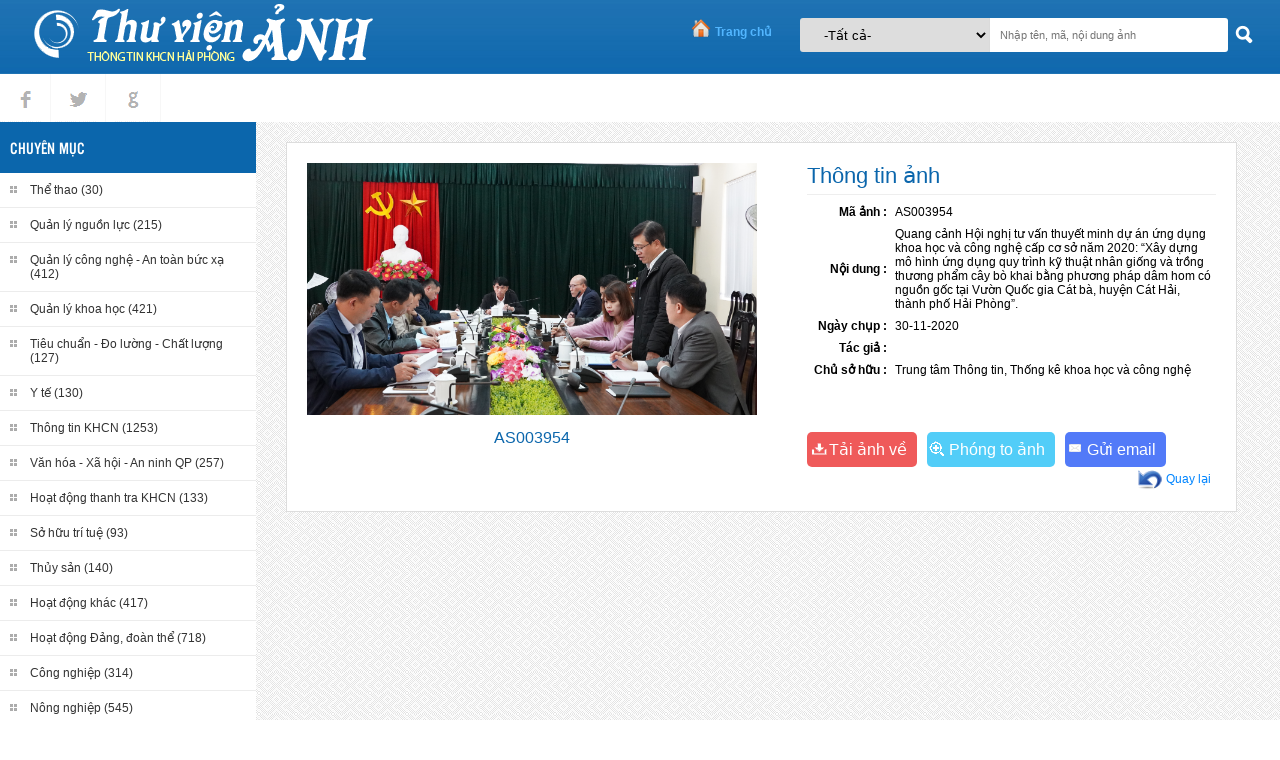

--- FILE ---
content_type: text/html; charset=utf-8
request_url: http://hpstic.vn:118/chi-tiet/5340.html
body_size: 15099
content:
<!DOCTYPE html>
<html>
<head>
    <meta http-equiv="Content-Type" content="text/html; charset=utf-8" />
    <title>Thư viện ảnh</title>
    
    <meta name="keywords" content="Hội nghị tư vấn; Cấp cơ sở; Kỹ thuật nh&#226;n giống; Trồng thương phẩm; C&#226;y b&#242; khai; D&#226;m hom; Vườn Quốc gia C&#225;t b&#224;; huyện C&#225;t Hải">

    <link href="/Content/Home/SiteHome.css" rel="stylesheet" type="text/css" />
    <link href="/Content/Home/slideshow.css" rel="stylesheet" type="text/css" />
    <link href="/Content/Home/jquery-carousel.css" rel="stylesheet" type="text/css" />
    <link href="/Content/Home/jquery-ui.css" rel="stylesheet" type="text/css" />
   
    <script src="/Scripts/jquery-1.8.2.js" type="text/javascript" ></script>
    <script src="/Scripts/jquery-ui-1.9.0.custom.min.js" type="text/javascript" ></script>
    <!--slideshow-->
    <script src="/Scripts/jquery-ui-tabs-rotate.js" type="text/javascript" ></script>
    <!--jquery-carousel-->
    
    <script src="/Scripts/jquery.jcarousellite.js" type="text/javascript" ></script>
    
    <link href="/Content/Home/Fancybox/jquery.fancybox.css" rel="stylesheet" type="text/css" />
    <script src="/Content/Home/Fancybox/jquery.fancybox.js" type="text/javascript" ></script>

    <script type="text/javascript">
        $(document).ready(function () {
            $(".fancybox").fancybox();
        });
        function goBack() {
            window.history.back()
        }

        function OpenEmail() {
           
            $("#send-email-new").dialog({
                width: 550, height: 450, modal: true, open: function (event, ui) {
                    $("#send-email-new").html('');
                    $("#send-email-new").html('<iframe id="ifrm" name="ifrmName" width="100%" height="100%"></iframe>');
                    $("#send-email-new >#ifrm").attr("src", "/Home/SendEmail?ImageID=5340");
                },
            });
        }
    </script>

    <script type="text/javascript">
        function getCookieValue(key) {
            currentcookie = document.cookie;
            if (currentcookie.length > 0) {
                firstidx = currentcookie.indexOf(key + "=");
                if (firstidx != -1) {
                    firstidx = firstidx + key.length + 1;
                    lastidx = currentcookie.indexOf(";", firstidx);
                    if (lastidx == -1) {
                        lastidx = currentcookie.length;
                    }
                    return unescape(currentcookie.substring(firstidx, lastidx));
                }
            }
            return "";
        }
    </script>
</head>
<body>
    <div id="wapper">
        <!--Header-->
        <div id="header">

            <div class=" div-header overflow">
                <!--Logo-->
<div class="div-logo floatleft ">
    <p><a href="../"><img title="24331-logo.png" src="../ImageDatas/Post/banner/24331-logo.png" alt="" /></a></p>
</div>
                <!--Menu-->
<div class="div-menu floatright">
    <ul id="main-menu" class="ul-mainmenu">

        <li class="li-home">
            <a href="/">
                Trang chủ
            </a>
        </li>
        
        <li class="li-search">
              
<form action="/Home/SearchImage" method="post">                <input type="submit" value="" class="bt-search" />
    <select class="ddlcategoryheader" id="DanhMucID" name="DanhMucID">
        <option value="0">-Tất cả-</option>
            <option value="56"> Thể thao</option>
            <option value="55"> Quản lý nguồn lực</option>
            <option value="54"> Quản lý công nghệ - An toàn bức xạ</option>
            <option value="53"> Quản lý khoa học</option>
            <option value="51"> Tiêu chuẩn - Đo lường - Chất lượng</option>
            <option value="48"> Y tế</option>
            <option value="46"> Thông tin KHCN</option>
            <option value="45"> Văn hóa - Xã hội - An ninh QP</option>
            <option value="42"> Hoạt động thanh tra KHCN</option>
            <option value="41"> Sở hữu trí tuệ</option>
            <option value="40"> Thủy sản</option>
            <option value="36"> Hoạt động khác</option>
            <option value="35"> Hoạt động Đảng, đoàn thể</option>
            <option value="29"> Công nghiệp</option>
            <option value="23"> Nông nghiệp</option>
            <option value="17"> Giáo dục - Đào tạo</option>
            <option value="11"> Tài nguyên - Môi trường</option>
            <option value="5"> Du lịch - Dịch vụ</option>
            <option value="3"> Điện tử - Viễn thông - CNTT</option>
            <option value="1"> Giao thông - Đô thị</option>

    </select>
<input class="text-search" id="textSearch" name="textSearch" placeholder="Nhập tên, mã, nội dung ảnh" type="text" value="" /></form>        </li>
    </ul>
</div>
<script type="text/javascript">
    function setActivMenu(id) {


        var Storgemenu = localStorage.menuactive;
        if (Storgemenu == null && Storgemenu == "") {
            var limenu = $("#main-menu li").first();

            localStorage.menuactive = limenu.attr("id");
        }
        else {

            localStorage.menuactive = "menu-" + id;


        }


    }

    $(document).ready(function () {
        setTimeout(function () {

            var Storgemenu = localStorage.menuactive;
           
            if (Storgemenu == null && Storgemenu == "") {
                var limenu = $("#main-menu li").first().addClass("li-active");
            }
            else {
                $("#" + Storgemenu).addClass("li-active");
            }
        }, 500)

    });
</script>
            </div>

        </div>
        <!--Content-->
        <div id="main" class="">

            <div id="top-main">
                <ul class="ul-top-main">
                    <li class="li-social">
                        <a href="#" class="facebook">Facebook</a>
                        <a href="#" class="tweet">tweet</a>
                        <a href="#" class="gplus">gplus</a>
                    </li>
                    
                </ul>
            </div>
            <div class="div-content">
                <div class="div-content-right floatleft">
                    <div class="div-cate-top-content">
      <div class="div-title-cate">
         <h2>Chuyên mục</h2>
      </div>
    <ul id="ul-category" class="ul-div-cate-img">
            <li id="li-cate-56" class=''>

                  <a href='/danh-sach/The-thao-30-56.html' class="title-cate-img">
                         Thể thao (30)
                    </a>
            </li>
            <li id="li-cate-55" class=''>

                  <a href='/danh-sach/Quan-ly-nguon-luc-215-55.html' class="title-cate-img">
                         Quản lý nguồn lực (215)
                    </a>
            </li>
            <li id="li-cate-54" class=''>

                  <a href='/danh-sach/Quan-ly-cong-nghe---An-toan-buc-xa-412-54.html' class="title-cate-img">
                         Quản lý công nghệ - An toàn bức xạ (412)
                    </a>
            </li>
            <li id="li-cate-53" class=''>

                  <a href='/danh-sach/Quan-ly-khoa-hoc-421-53.html' class="title-cate-img">
                         Quản lý khoa học (421)
                    </a>
            </li>
            <li id="li-cate-51" class=''>

                  <a href='/danh-sach/Tieu-chuan---Do-luong---Chat-luong-127-51.html' class="title-cate-img">
                         Tiêu chuẩn - Đo lường - Chất lượng (127)
                    </a>
            </li>
            <li id="li-cate-48" class=''>

                  <a href='/danh-sach/Y-te-130-48.html' class="title-cate-img">
                         Y tế (130)
                    </a>
            </li>
            <li id="li-cate-46" class=''>

                  <a href='/danh-sach/Thong-tin-KHCN-1253-46.html' class="title-cate-img">
                         Thông tin KHCN (1253)
                    </a>
            </li>
            <li id="li-cate-45" class=''>

                  <a href='/danh-sach/Van-hoa---Xa-hoi---An-ninh-QP-257-45.html' class="title-cate-img">
                         Văn hóa - Xã hội - An ninh QP (257)
                    </a>
            </li>
            <li id="li-cate-42" class=''>

                  <a href='/danh-sach/Hoat-dong-thanh-tra-KHCN-133-42.html' class="title-cate-img">
                         Hoạt động thanh tra KHCN (133)
                    </a>
            </li>
            <li id="li-cate-41" class=''>

                  <a href='/danh-sach/So-huu-tri-tue-93-41.html' class="title-cate-img">
                         Sở hữu trí tuệ (93)
                    </a>
            </li>
            <li id="li-cate-40" class=''>

                  <a href='/danh-sach/Thuy-san-140-40.html' class="title-cate-img">
                         Thủy sản (140)
                    </a>
            </li>
            <li id="li-cate-36" class=''>

                  <a href='/danh-sach/Hoat-dong-khac-417-36.html' class="title-cate-img">
                         Hoạt động khác (417)
                    </a>
            </li>
            <li id="li-cate-35" class=''>

                  <a href='/danh-sach/Hoat-dong-Dang-doan-the-718-35.html' class="title-cate-img">
                         Hoạt động Đảng, đoàn thể (718)
                    </a>
            </li>
            <li id="li-cate-29" class=''>

                  <a href='/danh-sach/Cong-nghiep-314-29.html' class="title-cate-img">
                         Công nghiệp (314)
                    </a>
            </li>
            <li id="li-cate-23" class=''>

                  <a href='/danh-sach/Nong-nghiep-545-23.html' class="title-cate-img">
                         Nông nghiệp (545)
                    </a>
            </li>
            <li id="li-cate-17" class=''>

                  <a href='/danh-sach/Giao-duc---Dao-tao-51-17.html' class="title-cate-img">
                         Giáo dục - Đào tạo (51)
                    </a>
            </li>
            <li id="li-cate-11" class=''>

                  <a href='/danh-sach/Tai-nguyen---Moi-truong-440-11.html' class="title-cate-img">
                         Tài nguyên - Môi trường (440)
                    </a>
            </li>
            <li id="li-cate-5" class=''>

                  <a href='/danh-sach/Du-lich---Dich-vu-166-5.html' class="title-cate-img">
                         Du lịch - Dịch vụ (166)
                    </a>
            </li>
            <li id="li-cate-3" class=''>

                  <a href='/danh-sach/Dien-tu---Vien-thong---CNTT-196-3.html' class="title-cate-img">
                         Điện tử - Viễn thông - CNTT (196)
                    </a>
            </li>
            <li id="li-cate-1" class=''>

                  <a href='/danh-sach/Giao-thong---Do-thi-44-1.html' class="title-cate-img">
                         Giao thông - Đô thị (44)
                    </a>
            </li>
    </ul>
                    </div>
                </div>

                <div class="div-content-left floatleft">
                    

<div class="div-catalogue-details">
    <div class="div-catalogue-details-left">
        <div>
            <a class="fancybox" href="/ImageDatas/Post/3928-3954/6591-dsc08248.jpg" data-fancybox-group="gallery"  title="AS003954" >
                <img src="/ImageDatas/Post/3928-3954/6591-dsc08248.jpg" class="main-img" title="AS003954" />
            </a>
        </div>
        <div>
            <p class="title-img">
                <span>AS003954</span>
            </p>
        </div>
     
    </div>
    <div class="div-catalogue-details-right">
        <div class="title-info-img">
            Thông tin ảnh
        </div>
        <table class="table-info-img">
            <tr>
                <td width="20%">Mã ảnh :</td>
                <td width="80%">AS003954</td>
            </tr>
            <tr>
                <td>Nội dung :</td>
                <td><p>Quang cảnh Hội nghị tư vấn thuyết minh dự án ứng dụng khoa học và công nghệ cấp cơ sở năm 2020: “Xây dựng mô hình ứng dụng quy trình kỹ thuật nhân giống và trồng thương phẩm cây bò khai bằng phương pháp dâm hom có nguồn gốc tại Vườn Quốc gia Cát bà, huyện Cát Hải, thành phố Hải Phòng”.</p></td>
            </tr>

            <tr>
                <td>Ngày chụp :</td>
                <td>30-11-2020</td>
            </tr>
            <tr>
                <td>Tác giả :</td>
                <td></td>
            </tr>
           
            <tr>
                <td>Chủ sở hữu :</td>
                <td>Trung tâm Thông tin, Thống kê khoa học và công nghệ</td>
            </tr>

        </table>
         <div>
            <ul class="ul-tool">
                <li>
                    <a href="/Home/Download/5340" class="download-img" title="AS003954">Tải ảnh về
                    </a>

                </li>
                <li>
                    <a class="fancybox zoom-img" href="/ImageDatas/Post/3928-3954/6591-dsc08248.jpg" data-fancybox-group="gallery"  title="AS003954" >Phóng to ảnh
                    </a>
                </li>
                <li>
                    <a class="send-email" onclick="OpenEmail(); return false;" href="/ImageDatas/Post/3928-3954/6591-dsc08248.jpg" data-fancybox-group="gallery"  title="AS003954" >Gửi email
                    </a>
                </li>
            </ul>
        </div>
    </div>

    <p id="p-goback">
         <a onclick="goBack();"> Quay lại </a>  
    </p>
</div>
 <div id="send-email-new" title="Gửi Email">
    </div>
                </div>

            </div>
        </div>
        <!--Footer-->

        <div id="footer">
            <div class="div-footer">
                <div >
<p style="text-align: right;"><span style="font-size: small;">Bản quyền thuộc Trung t&acirc;m Th&ocirc;ng tin, thống k&ecirc; KH&amp;CN th&agrave;nh phố Hải Ph&ograve;ng</span></p>
<p style="text-align: right;"><span style="font-size: small;">Địa chỉ: Số 1 Phạm Ngũ L&atilde;o, quận Ng&ocirc; Quyền, Hải Ph&ograve;ng</span></p>
<p style="text-align: right;"><span style="font-size: small;">Điện thoại: 02253 920 273</span></p>
                </div>

            </div>
        </div>
    </div>
</body>
</html>
